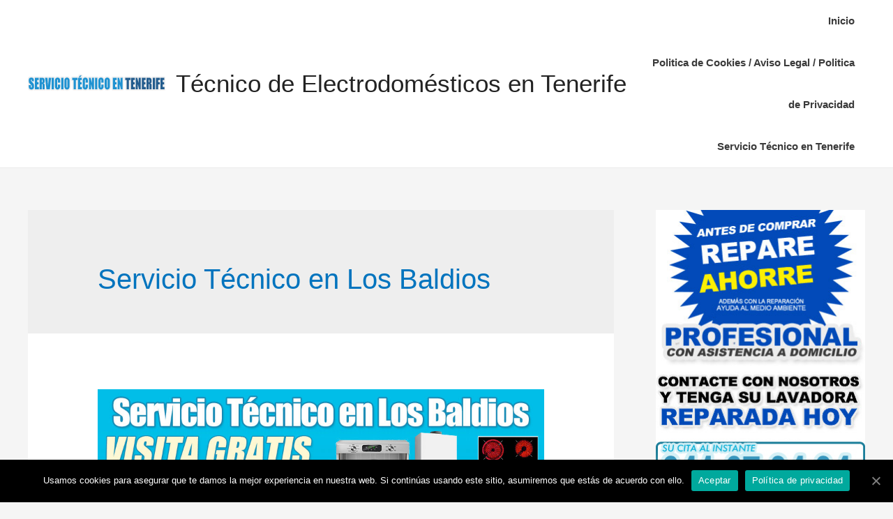

--- FILE ---
content_type: text/html; charset=UTF-8
request_url: https://serviciotecnicoentenerife.es/category/servicio-tecnico-en-los-baldios/
body_size: 12473
content:
<!DOCTYPE html>
<html lang="es">
<head>
	<!-- Global site tag (gtag.js) - Google Analytics -->
<script async src="https://www.googletagmanager.com/gtag/js?id=G-1DVR35L4VB"></script>
<script>
  window.dataLayer = window.dataLayer || [];
  function gtag(){dataLayer.push(arguments);}
  gtag('js', new Date());

  gtag('config', 'G-1DVR35L4VB');
</script>
<meta charset="UTF-8">
<meta name="viewport" content="width=device-width, initial-scale=1">
	<meta name="google-site-verification" content="gnf3WhAh1UL3a6mRMqpzP9kA2kwe8HLM1fqT4LF4ljo" />
<link rel="profile" href="https://gmpg.org/xfn/11">

<title>Servicio Técnico en Los Baldios &#8211; Técnico de Electrodomésticos en Tenerife</title>
<meta name='robots' content='max-image-preview:large' />
	<style>img:is([sizes="auto" i], [sizes^="auto," i]) { contain-intrinsic-size: 3000px 1500px }</style>
	<link rel="alternate" type="application/rss+xml" title="Técnico de Electrodomésticos en Tenerife &raquo; Feed" href="https://serviciotecnicoentenerife.es/feed/" />
<link rel="alternate" type="application/rss+xml" title="Técnico de Electrodomésticos en Tenerife &raquo; Feed de los comentarios" href="https://serviciotecnicoentenerife.es/comments/feed/" />
<link rel="alternate" type="application/rss+xml" title="Técnico de Electrodomésticos en Tenerife &raquo; Categoría Servicio Técnico en Los Baldios del feed" href="https://serviciotecnicoentenerife.es/category/servicio-tecnico-en-los-baldios/feed/" />
<script type="text/javascript">
/* <![CDATA[ */
window._wpemojiSettings = {"baseUrl":"https:\/\/s.w.org\/images\/core\/emoji\/16.0.1\/72x72\/","ext":".png","svgUrl":"https:\/\/s.w.org\/images\/core\/emoji\/16.0.1\/svg\/","svgExt":".svg","source":{"concatemoji":"https:\/\/serviciotecnicoentenerife.es\/wp-includes\/js\/wp-emoji-release.min.js?ver=6.8.3"}};
/*! This file is auto-generated */
!function(s,n){var o,i,e;function c(e){try{var t={supportTests:e,timestamp:(new Date).valueOf()};sessionStorage.setItem(o,JSON.stringify(t))}catch(e){}}function p(e,t,n){e.clearRect(0,0,e.canvas.width,e.canvas.height),e.fillText(t,0,0);var t=new Uint32Array(e.getImageData(0,0,e.canvas.width,e.canvas.height).data),a=(e.clearRect(0,0,e.canvas.width,e.canvas.height),e.fillText(n,0,0),new Uint32Array(e.getImageData(0,0,e.canvas.width,e.canvas.height).data));return t.every(function(e,t){return e===a[t]})}function u(e,t){e.clearRect(0,0,e.canvas.width,e.canvas.height),e.fillText(t,0,0);for(var n=e.getImageData(16,16,1,1),a=0;a<n.data.length;a++)if(0!==n.data[a])return!1;return!0}function f(e,t,n,a){switch(t){case"flag":return n(e,"\ud83c\udff3\ufe0f\u200d\u26a7\ufe0f","\ud83c\udff3\ufe0f\u200b\u26a7\ufe0f")?!1:!n(e,"\ud83c\udde8\ud83c\uddf6","\ud83c\udde8\u200b\ud83c\uddf6")&&!n(e,"\ud83c\udff4\udb40\udc67\udb40\udc62\udb40\udc65\udb40\udc6e\udb40\udc67\udb40\udc7f","\ud83c\udff4\u200b\udb40\udc67\u200b\udb40\udc62\u200b\udb40\udc65\u200b\udb40\udc6e\u200b\udb40\udc67\u200b\udb40\udc7f");case"emoji":return!a(e,"\ud83e\udedf")}return!1}function g(e,t,n,a){var r="undefined"!=typeof WorkerGlobalScope&&self instanceof WorkerGlobalScope?new OffscreenCanvas(300,150):s.createElement("canvas"),o=r.getContext("2d",{willReadFrequently:!0}),i=(o.textBaseline="top",o.font="600 32px Arial",{});return e.forEach(function(e){i[e]=t(o,e,n,a)}),i}function t(e){var t=s.createElement("script");t.src=e,t.defer=!0,s.head.appendChild(t)}"undefined"!=typeof Promise&&(o="wpEmojiSettingsSupports",i=["flag","emoji"],n.supports={everything:!0,everythingExceptFlag:!0},e=new Promise(function(e){s.addEventListener("DOMContentLoaded",e,{once:!0})}),new Promise(function(t){var n=function(){try{var e=JSON.parse(sessionStorage.getItem(o));if("object"==typeof e&&"number"==typeof e.timestamp&&(new Date).valueOf()<e.timestamp+604800&&"object"==typeof e.supportTests)return e.supportTests}catch(e){}return null}();if(!n){if("undefined"!=typeof Worker&&"undefined"!=typeof OffscreenCanvas&&"undefined"!=typeof URL&&URL.createObjectURL&&"undefined"!=typeof Blob)try{var e="postMessage("+g.toString()+"("+[JSON.stringify(i),f.toString(),p.toString(),u.toString()].join(",")+"));",a=new Blob([e],{type:"text/javascript"}),r=new Worker(URL.createObjectURL(a),{name:"wpTestEmojiSupports"});return void(r.onmessage=function(e){c(n=e.data),r.terminate(),t(n)})}catch(e){}c(n=g(i,f,p,u))}t(n)}).then(function(e){for(var t in e)n.supports[t]=e[t],n.supports.everything=n.supports.everything&&n.supports[t],"flag"!==t&&(n.supports.everythingExceptFlag=n.supports.everythingExceptFlag&&n.supports[t]);n.supports.everythingExceptFlag=n.supports.everythingExceptFlag&&!n.supports.flag,n.DOMReady=!1,n.readyCallback=function(){n.DOMReady=!0}}).then(function(){return e}).then(function(){var e;n.supports.everything||(n.readyCallback(),(e=n.source||{}).concatemoji?t(e.concatemoji):e.wpemoji&&e.twemoji&&(t(e.twemoji),t(e.wpemoji)))}))}((window,document),window._wpemojiSettings);
/* ]]> */
</script>
<link rel='stylesheet' id='astra-theme-css-css' href='https://serviciotecnicoentenerife.es/wp-content/themes/astra/assets/css/minified/style.min.css?ver=1.6.2' type='text/css' media='all' />
<style id='astra-theme-css-inline-css' type='text/css'>
html{font-size:93.75%;}a,.page-title{color:#0274be;}a:hover,a:focus{color:#3a3a3a;}body,button,input,select,textarea{font-family:-apple-system,BlinkMacSystemFont,Segoe UI,Roboto,Oxygen-Sans,Ubuntu,Cantarell,Helvetica Neue,sans-serif;font-weight:inherit;font-size:15px;font-size:1rem;}blockquote{border-color:rgba(2,116,190,0.05);}.site-title{font-size:35px;font-size:2.3333333333333rem;}.ast-archive-description .ast-archive-title{font-size:40px;font-size:2.6666666666667rem;}.site-header .site-description{font-size:15px;font-size:1rem;}.entry-title{font-size:40px;font-size:2.6666666666667rem;}.comment-reply-title{font-size:24px;font-size:1.6rem;}.ast-comment-list #cancel-comment-reply-link{font-size:15px;font-size:1rem;}h1,.entry-content h1{font-size:40px;font-size:2.6666666666667rem;}h2,.entry-content h2{font-size:30px;font-size:2rem;}h3,.entry-content h3{font-size:25px;font-size:1.6666666666667rem;}h4,.entry-content h4{font-size:20px;font-size:1.3333333333333rem;}h5,.entry-content h5{font-size:18px;font-size:1.2rem;}h6,.entry-content h6{font-size:15px;font-size:1rem;}.ast-single-post .entry-title,.page-title{font-size:30px;font-size:2rem;}#secondary,#secondary button,#secondary input,#secondary select,#secondary textarea{font-size:15px;font-size:1rem;}::selection{background-color:#0274be;color:#ffffff;}body,h1,.entry-title a,.entry-content h1,h2,.entry-content h2,h3,.entry-content h3,h4,.entry-content h4,h5,.entry-content h5,h6,.entry-content h6{color:#3a3a3a;}.tagcloud a:hover,.tagcloud a:focus,.tagcloud a.current-item{color:#ffffff;border-color:#0274be;background-color:#0274be;}.main-header-menu a,.ast-header-custom-item a{color:#3a3a3a;}.main-header-menu li:hover > a,.main-header-menu li:hover > .ast-menu-toggle,.main-header-menu .ast-masthead-custom-menu-items a:hover,.main-header-menu li.focus > a,.main-header-menu li.focus > .ast-menu-toggle,.main-header-menu .current-menu-item > a,.main-header-menu .current-menu-ancestor > a,.main-header-menu .current_page_item > a,.main-header-menu .current-menu-item > .ast-menu-toggle,.main-header-menu .current-menu-ancestor > .ast-menu-toggle,.main-header-menu .current_page_item > .ast-menu-toggle{color:#0274be;}input:focus,input[type="text"]:focus,input[type="email"]:focus,input[type="url"]:focus,input[type="password"]:focus,input[type="reset"]:focus,input[type="search"]:focus,textarea:focus{border-color:#0274be;}input[type="radio"]:checked,input[type=reset],input[type="checkbox"]:checked,input[type="checkbox"]:hover:checked,input[type="checkbox"]:focus:checked,input[type=range]::-webkit-slider-thumb{border-color:#0274be;background-color:#0274be;box-shadow:none;}.site-footer a:hover + .post-count,.site-footer a:focus + .post-count{background:#0274be;border-color:#0274be;}.footer-adv .footer-adv-overlay{border-top-style:solid;border-top-color:#7a7a7a;}.ast-comment-meta{line-height:1.666666667;font-size:12px;font-size:0.8rem;}.single .nav-links .nav-previous,.single .nav-links .nav-next,.single .ast-author-details .author-title,.ast-comment-meta{color:#0274be;}.menu-toggle,button,.ast-button,.button,input#submit,input[type="button"],input[type="submit"],input[type="reset"]{border-radius:2px;padding:10px 40px;color:#ffffff;border-color:#0274be;background-color:#0274be;}button:focus,.menu-toggle:hover,button:hover,.ast-button:hover,.button:hover,input[type=reset]:hover,input[type=reset]:focus,input#submit:hover,input#submit:focus,input[type="button"]:hover,input[type="button"]:focus,input[type="submit"]:hover,input[type="submit"]:focus{color:#ffffff;border-color:#3a3a3a;background-color:#3a3a3a;}.entry-meta,.entry-meta *{line-height:1.45;color:#0274be;}.entry-meta a:hover,.entry-meta a:hover *,.entry-meta a:focus,.entry-meta a:focus *{color:#3a3a3a;}blockquote,blockquote a{color:#000000;}.ast-404-layout-1 .ast-404-text{font-size:200px;font-size:13.333333333333rem;}.widget-title{font-size:21px;font-size:1.4rem;color:#3a3a3a;}#cat option,.secondary .calendar_wrap thead a,.secondary .calendar_wrap thead a:visited{color:#0274be;}.secondary .calendar_wrap #today,.ast-progress-val span{background:#0274be;}.secondary a:hover + .post-count,.secondary a:focus + .post-count{background:#0274be;border-color:#0274be;}.calendar_wrap #today > a{color:#ffffff;}.ast-pagination a,.page-links .page-link,.single .post-navigation a{color:#0274be;}.ast-pagination a:hover,.ast-pagination a:focus,.ast-pagination > span:hover:not(.dots),.ast-pagination > span.current,.page-links > .page-link,.page-links .page-link:hover,.post-navigation a:hover{color:#3a3a3a;}.ast-header-break-point .ast-mobile-menu-buttons-minimal.menu-toggle{background:transparent;color:#0274be;}.ast-header-break-point .ast-mobile-menu-buttons-outline.menu-toggle{background:transparent;border:1px solid #0274be;color:#0274be;}.ast-header-break-point .ast-mobile-menu-buttons-fill.menu-toggle{background:#0274be;}@media (min-width:545px){.ast-page-builder-template .comments-area,.single.ast-page-builder-template .entry-header,.single.ast-page-builder-template .post-navigation{max-width:1240px;margin-left:auto;margin-right:auto;}}@media (max-width:768px){.ast-archive-description .ast-archive-title{font-size:40px;}.entry-title{font-size:30px;}h1,.entry-content h1{font-size:30px;}h2,.entry-content h2{font-size:25px;}h3,.entry-content h3{font-size:20px;}.ast-single-post .entry-title,.page-title{font-size:30px;}}@media (max-width:544px){.ast-archive-description .ast-archive-title{font-size:40px;}.entry-title{font-size:30px;}h1,.entry-content h1{font-size:30px;}h2,.entry-content h2{font-size:25px;}h3,.entry-content h3{font-size:20px;}.ast-single-post .entry-title,.page-title{font-size:30px;}}@media (max-width:768px){html{font-size:85.5%;}}@media (max-width:544px){html{font-size:85.5%;}}@media (min-width:769px){.ast-container{max-width:1240px;}}@font-face {font-family: "Astra";src: url( https://serviciotecnicoentenerife.es/wp-content/themes/astra/assets/fonts/astra.woff) format("woff"),url( https://serviciotecnicoentenerife.es/wp-content/themes/astra/assets/fonts/astra.ttf) format("truetype"),url( https://serviciotecnicoentenerife.es/wp-content/themes/astra/assets/fonts/astra.svg#astra) format("svg");font-weight: normal;font-style: normal;}@media (max-width:921px) {.main-header-bar .main-header-bar-navigation{display:none;}}.ast-desktop .main-header-menu.submenu-with-border .sub-menu,.ast-desktop .main-header-menu.submenu-with-border .children,.ast-desktop .main-header-menu.submenu-with-border .astra-full-megamenu-wrapper{border-color:#0274be;}.ast-desktop .main-header-menu.submenu-with-border .sub-menu,.ast-desktop .main-header-menu.submenu-with-border .children{border-top-width:2px;border-right-width:0px;border-left-width:0px;border-bottom-width:0px;border-style:solid;}.ast-desktop .main-header-menu.submenu-with-border .sub-menu .sub-menu,.ast-desktop .main-header-menu.submenu-with-border .children .children{top:-2px;}.ast-desktop .main-header-menu.submenu-with-border .sub-menu a,.ast-desktop .main-header-menu.submenu-with-border .children a{border-bottom-width:0px;border-style:solid;border-color:#eaeaea;}@media (min-width:769px){.main-header-menu .sub-menu li.ast-left-align-sub-menu:hover > ul,.main-header-menu .sub-menu li.ast-left-align-sub-menu.focus > ul{margin-left:-0px;}}.ast-small-footer{border-top-style:solid;border-top-width:1px;border-top-color:#7a7a7a;}.ast-small-footer-wrap{text-align:center;}@media (max-width:920px){.ast-404-layout-1 .ast-404-text{font-size:100px;font-size:6.6666666666667rem;}}
.ast-header-break-point .site-header{border-bottom-width:1px;}@media (min-width:769px){.main-header-bar{border-bottom-width:1px;}}@media (min-width:769px){#primary{width:70%;}#secondary{width:30%;}}.main-header-menu .menu-item, .main-header-bar .ast-masthead-custom-menu-items{-js-display:flex;display:flex;-webkit-box-pack:center;-webkit-justify-content:center;-moz-box-pack:center;-ms-flex-pack:center;justify-content:center;-webkit-box-orient:vertical;-webkit-box-direction:normal;-webkit-flex-direction:column;-moz-box-orient:vertical;-moz-box-direction:normal;-ms-flex-direction:column;flex-direction:column;}.main-header-menu > .menu-item > a{height:100%;-webkit-box-align:center;-webkit-align-items:center;-moz-box-align:center;-ms-flex-align:center;align-items:center;-js-display:flex;display:flex;}
@media (min-width:769px){.ast-theme-transparent-header #masthead{position:absolute;left:0;right:0;}.ast-theme-transparent-header .main-header-bar, .ast-theme-transparent-header.ast-header-break-point .main-header-bar{background:none;}body.elementor-editor-active.ast-theme-transparent-header #masthead, .fl-builder-edit .ast-theme-transparent-header #masthead, body.vc_editor.ast-theme-transparent-header #masthead{z-index:0;}.ast-header-break-point.ast-replace-site-logo-transparent.ast-theme-transparent-header .ast-mobile-header-logo{display:none;}.ast-header-break-point.ast-replace-site-logo-transparent.ast-theme-transparent-header .transparent-custom-logo .custom-logo{display:inline-block;}.ast-theme-transparent-header .ast-above-header{background-image:none;background-color:transparent;}.ast-theme-transparent-header .ast-below-header{background-image:none;background-color:transparent;}}@media (max-width:768px){.ast-theme-transparent-header #masthead{position:absolute;left:0;right:0;}.ast-theme-transparent-header .main-header-bar, .ast-theme-transparent-header.ast-header-break-point .main-header-bar{background:none;}body.elementor-editor-active.ast-theme-transparent-header #masthead, .fl-builder-edit .ast-theme-transparent-header #masthead, body.vc_editor.ast-theme-transparent-header #masthead{z-index:0;}.ast-header-break-point.ast-replace-site-logo-transparent.ast-theme-transparent-header .ast-mobile-header-logo{display:none;}.ast-header-break-point.ast-replace-site-logo-transparent.ast-theme-transparent-header .transparent-custom-logo .custom-logo{display:inline-block;}.ast-theme-transparent-header .ast-above-header{background-image:none;background-color:transparent;}.ast-theme-transparent-header .ast-below-header{background-image:none;background-color:transparent;}}.ast-theme-transparent-header .main-header-bar, .ast-theme-transparent-header .site-header{border-bottom-width:0px;}
</style>
<link rel='stylesheet' id='astra-menu-animation-css' href='https://serviciotecnicoentenerife.es/wp-content/themes/astra/assets/css/minified/menu-animation.min.css?ver=1.6.2' type='text/css' media='all' />
<style id='wp-emoji-styles-inline-css' type='text/css'>

	img.wp-smiley, img.emoji {
		display: inline !important;
		border: none !important;
		box-shadow: none !important;
		height: 1em !important;
		width: 1em !important;
		margin: 0 0.07em !important;
		vertical-align: -0.1em !important;
		background: none !important;
		padding: 0 !important;
	}
</style>
<link rel='stylesheet' id='wp-block-library-css' href='https://serviciotecnicoentenerife.es/wp-includes/css/dist/block-library/style.min.css?ver=6.8.3' type='text/css' media='all' />
<style id='classic-theme-styles-inline-css' type='text/css'>
/*! This file is auto-generated */
.wp-block-button__link{color:#fff;background-color:#32373c;border-radius:9999px;box-shadow:none;text-decoration:none;padding:calc(.667em + 2px) calc(1.333em + 2px);font-size:1.125em}.wp-block-file__button{background:#32373c;color:#fff;text-decoration:none}
</style>
<style id='global-styles-inline-css' type='text/css'>
:root{--wp--preset--aspect-ratio--square: 1;--wp--preset--aspect-ratio--4-3: 4/3;--wp--preset--aspect-ratio--3-4: 3/4;--wp--preset--aspect-ratio--3-2: 3/2;--wp--preset--aspect-ratio--2-3: 2/3;--wp--preset--aspect-ratio--16-9: 16/9;--wp--preset--aspect-ratio--9-16: 9/16;--wp--preset--color--black: #000000;--wp--preset--color--cyan-bluish-gray: #abb8c3;--wp--preset--color--white: #ffffff;--wp--preset--color--pale-pink: #f78da7;--wp--preset--color--vivid-red: #cf2e2e;--wp--preset--color--luminous-vivid-orange: #ff6900;--wp--preset--color--luminous-vivid-amber: #fcb900;--wp--preset--color--light-green-cyan: #7bdcb5;--wp--preset--color--vivid-green-cyan: #00d084;--wp--preset--color--pale-cyan-blue: #8ed1fc;--wp--preset--color--vivid-cyan-blue: #0693e3;--wp--preset--color--vivid-purple: #9b51e0;--wp--preset--gradient--vivid-cyan-blue-to-vivid-purple: linear-gradient(135deg,rgba(6,147,227,1) 0%,rgb(155,81,224) 100%);--wp--preset--gradient--light-green-cyan-to-vivid-green-cyan: linear-gradient(135deg,rgb(122,220,180) 0%,rgb(0,208,130) 100%);--wp--preset--gradient--luminous-vivid-amber-to-luminous-vivid-orange: linear-gradient(135deg,rgba(252,185,0,1) 0%,rgba(255,105,0,1) 100%);--wp--preset--gradient--luminous-vivid-orange-to-vivid-red: linear-gradient(135deg,rgba(255,105,0,1) 0%,rgb(207,46,46) 100%);--wp--preset--gradient--very-light-gray-to-cyan-bluish-gray: linear-gradient(135deg,rgb(238,238,238) 0%,rgb(169,184,195) 100%);--wp--preset--gradient--cool-to-warm-spectrum: linear-gradient(135deg,rgb(74,234,220) 0%,rgb(151,120,209) 20%,rgb(207,42,186) 40%,rgb(238,44,130) 60%,rgb(251,105,98) 80%,rgb(254,248,76) 100%);--wp--preset--gradient--blush-light-purple: linear-gradient(135deg,rgb(255,206,236) 0%,rgb(152,150,240) 100%);--wp--preset--gradient--blush-bordeaux: linear-gradient(135deg,rgb(254,205,165) 0%,rgb(254,45,45) 50%,rgb(107,0,62) 100%);--wp--preset--gradient--luminous-dusk: linear-gradient(135deg,rgb(255,203,112) 0%,rgb(199,81,192) 50%,rgb(65,88,208) 100%);--wp--preset--gradient--pale-ocean: linear-gradient(135deg,rgb(255,245,203) 0%,rgb(182,227,212) 50%,rgb(51,167,181) 100%);--wp--preset--gradient--electric-grass: linear-gradient(135deg,rgb(202,248,128) 0%,rgb(113,206,126) 100%);--wp--preset--gradient--midnight: linear-gradient(135deg,rgb(2,3,129) 0%,rgb(40,116,252) 100%);--wp--preset--font-size--small: 13px;--wp--preset--font-size--medium: 20px;--wp--preset--font-size--large: 36px;--wp--preset--font-size--x-large: 42px;--wp--preset--spacing--20: 0.44rem;--wp--preset--spacing--30: 0.67rem;--wp--preset--spacing--40: 1rem;--wp--preset--spacing--50: 1.5rem;--wp--preset--spacing--60: 2.25rem;--wp--preset--spacing--70: 3.38rem;--wp--preset--spacing--80: 5.06rem;--wp--preset--shadow--natural: 6px 6px 9px rgba(0, 0, 0, 0.2);--wp--preset--shadow--deep: 12px 12px 50px rgba(0, 0, 0, 0.4);--wp--preset--shadow--sharp: 6px 6px 0px rgba(0, 0, 0, 0.2);--wp--preset--shadow--outlined: 6px 6px 0px -3px rgba(255, 255, 255, 1), 6px 6px rgba(0, 0, 0, 1);--wp--preset--shadow--crisp: 6px 6px 0px rgba(0, 0, 0, 1);}:where(.is-layout-flex){gap: 0.5em;}:where(.is-layout-grid){gap: 0.5em;}body .is-layout-flex{display: flex;}.is-layout-flex{flex-wrap: wrap;align-items: center;}.is-layout-flex > :is(*, div){margin: 0;}body .is-layout-grid{display: grid;}.is-layout-grid > :is(*, div){margin: 0;}:where(.wp-block-columns.is-layout-flex){gap: 2em;}:where(.wp-block-columns.is-layout-grid){gap: 2em;}:where(.wp-block-post-template.is-layout-flex){gap: 1.25em;}:where(.wp-block-post-template.is-layout-grid){gap: 1.25em;}.has-black-color{color: var(--wp--preset--color--black) !important;}.has-cyan-bluish-gray-color{color: var(--wp--preset--color--cyan-bluish-gray) !important;}.has-white-color{color: var(--wp--preset--color--white) !important;}.has-pale-pink-color{color: var(--wp--preset--color--pale-pink) !important;}.has-vivid-red-color{color: var(--wp--preset--color--vivid-red) !important;}.has-luminous-vivid-orange-color{color: var(--wp--preset--color--luminous-vivid-orange) !important;}.has-luminous-vivid-amber-color{color: var(--wp--preset--color--luminous-vivid-amber) !important;}.has-light-green-cyan-color{color: var(--wp--preset--color--light-green-cyan) !important;}.has-vivid-green-cyan-color{color: var(--wp--preset--color--vivid-green-cyan) !important;}.has-pale-cyan-blue-color{color: var(--wp--preset--color--pale-cyan-blue) !important;}.has-vivid-cyan-blue-color{color: var(--wp--preset--color--vivid-cyan-blue) !important;}.has-vivid-purple-color{color: var(--wp--preset--color--vivid-purple) !important;}.has-black-background-color{background-color: var(--wp--preset--color--black) !important;}.has-cyan-bluish-gray-background-color{background-color: var(--wp--preset--color--cyan-bluish-gray) !important;}.has-white-background-color{background-color: var(--wp--preset--color--white) !important;}.has-pale-pink-background-color{background-color: var(--wp--preset--color--pale-pink) !important;}.has-vivid-red-background-color{background-color: var(--wp--preset--color--vivid-red) !important;}.has-luminous-vivid-orange-background-color{background-color: var(--wp--preset--color--luminous-vivid-orange) !important;}.has-luminous-vivid-amber-background-color{background-color: var(--wp--preset--color--luminous-vivid-amber) !important;}.has-light-green-cyan-background-color{background-color: var(--wp--preset--color--light-green-cyan) !important;}.has-vivid-green-cyan-background-color{background-color: var(--wp--preset--color--vivid-green-cyan) !important;}.has-pale-cyan-blue-background-color{background-color: var(--wp--preset--color--pale-cyan-blue) !important;}.has-vivid-cyan-blue-background-color{background-color: var(--wp--preset--color--vivid-cyan-blue) !important;}.has-vivid-purple-background-color{background-color: var(--wp--preset--color--vivid-purple) !important;}.has-black-border-color{border-color: var(--wp--preset--color--black) !important;}.has-cyan-bluish-gray-border-color{border-color: var(--wp--preset--color--cyan-bluish-gray) !important;}.has-white-border-color{border-color: var(--wp--preset--color--white) !important;}.has-pale-pink-border-color{border-color: var(--wp--preset--color--pale-pink) !important;}.has-vivid-red-border-color{border-color: var(--wp--preset--color--vivid-red) !important;}.has-luminous-vivid-orange-border-color{border-color: var(--wp--preset--color--luminous-vivid-orange) !important;}.has-luminous-vivid-amber-border-color{border-color: var(--wp--preset--color--luminous-vivid-amber) !important;}.has-light-green-cyan-border-color{border-color: var(--wp--preset--color--light-green-cyan) !important;}.has-vivid-green-cyan-border-color{border-color: var(--wp--preset--color--vivid-green-cyan) !important;}.has-pale-cyan-blue-border-color{border-color: var(--wp--preset--color--pale-cyan-blue) !important;}.has-vivid-cyan-blue-border-color{border-color: var(--wp--preset--color--vivid-cyan-blue) !important;}.has-vivid-purple-border-color{border-color: var(--wp--preset--color--vivid-purple) !important;}.has-vivid-cyan-blue-to-vivid-purple-gradient-background{background: var(--wp--preset--gradient--vivid-cyan-blue-to-vivid-purple) !important;}.has-light-green-cyan-to-vivid-green-cyan-gradient-background{background: var(--wp--preset--gradient--light-green-cyan-to-vivid-green-cyan) !important;}.has-luminous-vivid-amber-to-luminous-vivid-orange-gradient-background{background: var(--wp--preset--gradient--luminous-vivid-amber-to-luminous-vivid-orange) !important;}.has-luminous-vivid-orange-to-vivid-red-gradient-background{background: var(--wp--preset--gradient--luminous-vivid-orange-to-vivid-red) !important;}.has-very-light-gray-to-cyan-bluish-gray-gradient-background{background: var(--wp--preset--gradient--very-light-gray-to-cyan-bluish-gray) !important;}.has-cool-to-warm-spectrum-gradient-background{background: var(--wp--preset--gradient--cool-to-warm-spectrum) !important;}.has-blush-light-purple-gradient-background{background: var(--wp--preset--gradient--blush-light-purple) !important;}.has-blush-bordeaux-gradient-background{background: var(--wp--preset--gradient--blush-bordeaux) !important;}.has-luminous-dusk-gradient-background{background: var(--wp--preset--gradient--luminous-dusk) !important;}.has-pale-ocean-gradient-background{background: var(--wp--preset--gradient--pale-ocean) !important;}.has-electric-grass-gradient-background{background: var(--wp--preset--gradient--electric-grass) !important;}.has-midnight-gradient-background{background: var(--wp--preset--gradient--midnight) !important;}.has-small-font-size{font-size: var(--wp--preset--font-size--small) !important;}.has-medium-font-size{font-size: var(--wp--preset--font-size--medium) !important;}.has-large-font-size{font-size: var(--wp--preset--font-size--large) !important;}.has-x-large-font-size{font-size: var(--wp--preset--font-size--x-large) !important;}
:where(.wp-block-post-template.is-layout-flex){gap: 1.25em;}:where(.wp-block-post-template.is-layout-grid){gap: 1.25em;}
:where(.wp-block-columns.is-layout-flex){gap: 2em;}:where(.wp-block-columns.is-layout-grid){gap: 2em;}
:root :where(.wp-block-pullquote){font-size: 1.5em;line-height: 1.6;}
</style>
<link rel='stylesheet' id='cookie-notice-front-css' href='https://serviciotecnicoentenerife.es/wp-content/plugins/cookie-notice/css/front.min.css?ver=6.8.3' type='text/css' media='all' />
<!--[if IE]>
<script type="text/javascript" src="https://serviciotecnicoentenerife.es/wp-content/themes/astra/assets/js/minified/flexibility.min.js?ver=1.6.2" id="astra-flexibility-js"></script>
<script type="text/javascript" id="astra-flexibility-js-after">
/* <![CDATA[ */
flexibility(document.documentElement);
/* ]]> */
</script>
<![endif]-->
<script type="text/javascript" id="cookie-notice-front-js-extra">
/* <![CDATA[ */
var cnArgs = {"ajaxUrl":"https:\/\/serviciotecnicoentenerife.es\/wp-admin\/admin-ajax.php","nonce":"31dfc93a14","hideEffect":"fade","position":"bottom","onScroll":"0","onScrollOffset":"100","onClick":"0","cookieName":"cookie_notice_accepted","cookieTime":"2592000","cookieTimeRejected":"86400","cookiePath":"\/","cookieDomain":"","redirection":"0","cache":"0","refuse":"0","revokeCookies":"0","revokeCookiesOpt":"automatic","secure":"1","coronabarActive":"0"};
/* ]]> */
</script>
<script type="text/javascript" src="https://serviciotecnicoentenerife.es/wp-content/plugins/cookie-notice/js/front.min.js?ver=1.3.2" id="cookie-notice-front-js"></script>
<link rel="https://api.w.org/" href="https://serviciotecnicoentenerife.es/wp-json/" /><link rel="alternate" title="JSON" type="application/json" href="https://serviciotecnicoentenerife.es/wp-json/wp/v2/categories/953" /><link rel="EditURI" type="application/rsd+xml" title="RSD" href="https://serviciotecnicoentenerife.es/xmlrpc.php?rsd" />
<meta name="generator" content="WordPress 6.8.3" />
</head>

<body itemtype='https://schema.org/Blog' itemscope='itemscope' class="archive category category-servicio-tecnico-en-los-baldios category-953 wp-custom-logo wp-theme-astra cookies-not-set ast-desktop ast-separate-container ast-right-sidebar astra-1.6.2 ast-header-custom-item-inside ast-inherit-site-logo-transparent">

<div id="page" class="hfeed site">
	<a class="skip-link screen-reader-text" href="#content">Ir al contenido</a>

	
	
		<header itemtype="https://schema.org/WPHeader" itemscope="itemscope" id="masthead" class="site-header ast-primary-submenu-animation-fade header-main-layout-1 ast-primary-menu-enabled ast-logo-title-inline ast-hide-custom-menu-mobile ast-menu-toggle-icon ast-mobile-header-inline" role="banner">

			
			
<div class="main-header-bar-wrap">
	<div class="main-header-bar">
				<div class="ast-container">

			<div class="ast-flex main-header-container">
				
		<div class="site-branding">
			<div class="ast-site-identity" itemscope="itemscope" itemtype="https://schema.org/Organization">
				<span class="site-logo-img"><a href="https://serviciotecnicoentenerife.es/" class="custom-logo-link" rel="home"><img width="197" height="40" src="https://serviciotecnicoentenerife.es/wp-content/uploads/2019/01/serviciotecnicoentenerife.png" class="custom-logo" alt="Técnico de Electrodomésticos en Tenerife" decoding="async" /></a></span><div class="ast-site-title-wrap">
							<span class="site-title" itemprop="name">
					<a href="https://serviciotecnicoentenerife.es/" rel="home" itemprop="url" >
						Técnico de Electrodomésticos en Tenerife
					</a>
				</span>
							
						</div>			</div>
		</div>

		<!-- .site-branding -->
				<div class="ast-mobile-menu-buttons">

			
					<div class="ast-button-wrap">
			<button type="button" class="menu-toggle main-header-menu-toggle  ast-mobile-menu-buttons-minimal " rel="main-menu" aria-controls='primary-menu' aria-expanded='false'>
				<span class="screen-reader-text">Menú principal</span>
				<span class="menu-toggle-icon"></span>
							</button>
		</div>
			
			
		</div>
			<div class="main-header-bar-navigation"><nav itemtype="https://schema.org/SiteNavigationElement" itemscope="itemscope" id="site-navigation" class="ast-flex-grow-1" role="navigation" aria-label="Site Navigation"><div id="primary-menu" class="main-navigation"><ul class="main-header-menu ast-nav-menu ast-flex ast-justify-content-flex-end  submenu-with-border astra-menu-animation-fade "><li class="page_item page-item-1712"><a href="https://serviciotecnicoentenerife.es/inicio/">Inicio</a></li><li class="page_item page-item-1561"><a href="https://serviciotecnicoentenerife.es/politica-de-cookies-aviso-legal-politica-de-privacidad/">Politica de Cookies / Aviso Legal / Politica de Privacidad</a></li><li class="page_item page-item-1717"><a href="https://serviciotecnicoentenerife.es/">Servicio Técnico en Tenerife</a></li></ul></div></nav></div>			</div><!-- Main Header Container -->
		</div><!-- ast-row -->
			</div> <!-- Main Header Bar -->
</div> <!-- Main Header Bar Wrap -->

			
		</header><!-- #masthead -->
		
	
	
	<div id="content" class="site-content">

		<div class="ast-container">

		

	<div id="primary" class="content-area primary">

		
		
				<section class="ast-archive-description">
					<h1 class="page-title ast-archive-title">Servicio Técnico en Los Baldios</h1>
									</section>

				
					<main id="main" class="site-main" role="main">

				
					<div class="ast-row">
					

<article itemtype="https://schema.org/CreativeWork" itemscope="itemscope" id="post-924" class="post-924 post type-post status-publish format-standard has-post-thumbnail hentry category-servicio-tecnico-en-los-baldios tag-reparacion-de-lavadoras-en-los-baldios tag-servicio-tecnico-de-lavadoras-en-los-baldios tag-tecnico-de-lavadoras-en-los-baldios tag-tecnico-de-lavadoras-los-baldios tag-tecnico-lavadoras-en-los-baldios tag-tecnico-lavadoras-los-baldios ast-col-sm-12 ast-article-post">

	
	<div class="ast-post-format- blog-layout-1">

	<div class="post-content ast-col-md-12">

		<div class="ast-blog-featured-section post-thumb ast-col-md-12"><div class="post-thumb-img-content post-thumb"><a href="https://serviciotecnicoentenerife.es/tecnico-de-lavadoras-en-los-baldios/" ><img width="960" height="483" src="https://serviciotecnicoentenerife.es/wp-content/uploads/2020/04/servicio-tecnico-en-los-baldios.jpg" class="attachment-large size-large wp-post-image" alt="Servicio Técnico en Los Baldios" itemprop="image" decoding="async" fetchpriority="high" srcset="https://serviciotecnicoentenerife.es/wp-content/uploads/2020/04/servicio-tecnico-en-los-baldios.jpg 960w, https://serviciotecnicoentenerife.es/wp-content/uploads/2020/04/servicio-tecnico-en-los-baldios-300x151.jpg 300w, https://serviciotecnicoentenerife.es/wp-content/uploads/2020/04/servicio-tecnico-en-los-baldios-768x386.jpg 768w" sizes="(max-width: 960px) 100vw, 960px" /></a></div></div>		<header class="entry-header">
			<h2 class="entry-title" itemprop="headline"><a href="https://serviciotecnicoentenerife.es/tecnico-de-lavadoras-en-los-baldios/" rel="bookmark">Técnico de Lavadoras en Los Baldios</a></h2>			<div class="entry-meta"><span class="cat-links"><a href="https://serviciotecnicoentenerife.es/category/servicio-tecnico-en-los-baldios/" rel="category tag">Servicio Técnico en Los Baldios</a></span> / Por 
		<span class="posted-by vcard author" itemtype="https://schema.org/Person" itemscope="itemscope" itemprop="author">
						<a class="url fn n" title="Ver todas las entradas de Técnico Profesional" 
				href="https://serviciotecnicoentenerife.es/author/admin2548/" rel="author" itemprop="url">
				<span class="author-name" itemprop="name">Técnico Profesional</span>
			</a>
		</span>

		</div>		</header><!-- .entry-header -->
		
		<div class="entry-content clear" itemprop="text">

			
			<p>Técnico de Lavadoras en Los Baldios, Técnico profesional con asistencia hoy, repuestos originales, GARANTÍA y precios bajos. Llame 641679494</p>

			
					</div><!-- .entry-content .clear -->
	</div><!-- .post-content -->

</div> <!-- .blog-layout-1 -->

	
</article><!-- #post-## -->


					

<article itemtype="https://schema.org/CreativeWork" itemscope="itemscope" id="post-1383" class="post-1383 post type-post status-publish format-standard has-post-thumbnail hentry category-servicio-tecnico-en-el-socorro category-servicio-tecnico-en-los-baldios tag-reparacion-de-lavadoras-en-el-socorro tag-servicio-tecnico-de-lavadoras-en-el-socorro tag-servicio-tecnico-lavadoras-el-socorro tag-tecnico-de-lavadoras-el-socorro tag-tecnico-de-lavadoras-en-el-socorro tag-tecnico-lavadoras-el-socorro ast-col-sm-12 ast-article-post">

	
	<div class="ast-post-format- blog-layout-1">

	<div class="post-content ast-col-md-12">

		<div class="ast-blog-featured-section post-thumb ast-col-md-12"><div class="post-thumb-img-content post-thumb"><a href="https://serviciotecnicoentenerife.es/tecnico-de-lavadoras-en-el-socorro/" ><img width="960" height="483" src="https://serviciotecnicoentenerife.es/wp-content/uploads/2020/11/servicio-tecnico-en-el-socorro.jpg" class="attachment-large size-large wp-post-image" alt="Servicio Técnico en el Socorro" itemprop="image" decoding="async" srcset="https://serviciotecnicoentenerife.es/wp-content/uploads/2020/11/servicio-tecnico-en-el-socorro.jpg 960w, https://serviciotecnicoentenerife.es/wp-content/uploads/2020/11/servicio-tecnico-en-el-socorro-300x151.jpg 300w, https://serviciotecnicoentenerife.es/wp-content/uploads/2020/11/servicio-tecnico-en-el-socorro-768x386.jpg 768w" sizes="(max-width: 960px) 100vw, 960px" /></a></div></div>		<header class="entry-header">
			<h2 class="entry-title" itemprop="headline"><a href="https://serviciotecnicoentenerife.es/tecnico-de-lavadoras-en-el-socorro/" rel="bookmark">Técnico de Lavadoras en El Socorro</a></h2>			<div class="entry-meta"><span class="cat-links"><a href="https://serviciotecnicoentenerife.es/category/servicio-tecnico-en-el-socorro/" rel="category tag">Servicio Técnico en El Socorro</a>, <a href="https://serviciotecnicoentenerife.es/category/servicio-tecnico-en-los-baldios/" rel="category tag">Servicio Técnico en Los Baldios</a></span> / Por 
		<span class="posted-by vcard author" itemtype="https://schema.org/Person" itemscope="itemscope" itemprop="author">
						<a class="url fn n" title="Ver todas las entradas de Técnico Profesional" 
				href="https://serviciotecnicoentenerife.es/author/admin2548/" rel="author" itemprop="url">
				<span class="author-name" itemprop="name">Técnico Profesional</span>
			</a>
		</span>

		</div>		</header><!-- .entry-header -->
		
		<div class="entry-content clear" itemprop="text">

			
			<p>Técnico de Lavadoras en El Socorro, reparaciones Garantizadas, asistencia técnica HOY, PRecios BAJOS. Y siempre con repuestos originales. 641679494 LLAME!</p>

			
					</div><!-- .entry-content .clear -->
	</div><!-- .post-content -->

</div> <!-- .blog-layout-1 -->

	
</article><!-- #post-## -->


					

<article itemtype="https://schema.org/CreativeWork" itemscope="itemscope" id="post-915" class="post-915 post type-post status-publish format-standard has-post-thumbnail hentry category-servicio-tecnico-en-los-baldios tag-reparacion-neveras-en-los-baldios tag-servicio-tecnico-neveras-en-los-baldios tag-tecnico-neveras-en-los-baldios tag-tecnico-neveras-los-baldios ast-col-sm-12 ast-article-post">

	
	<div class="ast-post-format- blog-layout-1">

	<div class="post-content ast-col-md-12">

		<div class="ast-blog-featured-section post-thumb ast-col-md-12"><div class="post-thumb-img-content post-thumb"><a href="https://serviciotecnicoentenerife.es/tecnico-neveras-en-los-baldios/" ><img width="960" height="483" src="https://serviciotecnicoentenerife.es/wp-content/uploads/2020/04/servicio-tecnico-en-los-baldios.jpg" class="attachment-large size-large wp-post-image" alt="Servicio Técnico en Los Baldios" itemprop="image" decoding="async" srcset="https://serviciotecnicoentenerife.es/wp-content/uploads/2020/04/servicio-tecnico-en-los-baldios.jpg 960w, https://serviciotecnicoentenerife.es/wp-content/uploads/2020/04/servicio-tecnico-en-los-baldios-300x151.jpg 300w, https://serviciotecnicoentenerife.es/wp-content/uploads/2020/04/servicio-tecnico-en-los-baldios-768x386.jpg 768w" sizes="(max-width: 960px) 100vw, 960px" /></a></div></div>		<header class="entry-header">
			<h2 class="entry-title" itemprop="headline"><a href="https://serviciotecnicoentenerife.es/tecnico-neveras-en-los-baldios/" rel="bookmark">Técnico Neveras en Los Baldios</a></h2>			<div class="entry-meta"><span class="cat-links"><a href="https://serviciotecnicoentenerife.es/category/servicio-tecnico-en-los-baldios/" rel="category tag">Servicio Técnico en Los Baldios</a></span> / Por 
		<span class="posted-by vcard author" itemtype="https://schema.org/Person" itemscope="itemscope" itemprop="author">
						<a class="url fn n" title="Ver todas las entradas de Técnico Profesional" 
				href="https://serviciotecnicoentenerife.es/author/admin2548/" rel="author" itemprop="url">
				<span class="author-name" itemprop="name">Técnico Profesional</span>
			</a>
		</span>

		</div>		</header><!-- .entry-header -->
		
		<div class="entry-content clear" itemprop="text">

			
			<p>Técnico Neveras en Los Baldios, Frigorísta profesional con asistencia hoy, repuestos originales, precios bajos. Llame 641679494</p>

			
					</div><!-- .entry-content .clear -->
	</div><!-- .post-content -->

</div> <!-- .blog-layout-1 -->

	
</article><!-- #post-## -->


					

<article itemtype="https://schema.org/CreativeWork" itemscope="itemscope" id="post-896" class="post-896 post type-post status-publish format-standard has-post-thumbnail hentry category-antenistas-en-tenerife category-servicio-tecnico-en-los-baldios tag-antenista-en-los-baldios tag-tecnico-antena-en-los-baldios tag-tecnico-antena-los-baldios tag-tecnico-de-antena-en-los-baldios tag-tecnico-de-antena-los-baldios ast-col-sm-12 ast-article-post">

	
	<div class="ast-post-format- blog-layout-1">

	<div class="post-content ast-col-md-12">

		<div class="ast-blog-featured-section post-thumb ast-col-md-12"><div class="post-thumb-img-content post-thumb"><a href="https://serviciotecnicoentenerife.es/tecnico-de-antena-en-los-baldios/" ><img width="960" height="483" src="https://serviciotecnicoentenerife.es/wp-content/uploads/2020/03/tecnico-de-antenas-en-tenerife.png" class="attachment-large size-large wp-post-image" alt="Antenistas en Tenerife" itemprop="image" decoding="async" loading="lazy" srcset="https://serviciotecnicoentenerife.es/wp-content/uploads/2020/03/tecnico-de-antenas-en-tenerife.png 960w, https://serviciotecnicoentenerife.es/wp-content/uploads/2020/03/tecnico-de-antenas-en-tenerife-300x151.png 300w, https://serviciotecnicoentenerife.es/wp-content/uploads/2020/03/tecnico-de-antenas-en-tenerife-768x386.png 768w" sizes="auto, (max-width: 960px) 100vw, 960px" /></a></div></div>		<header class="entry-header">
			<h2 class="entry-title" itemprop="headline"><a href="https://serviciotecnicoentenerife.es/tecnico-de-antena-en-los-baldios/" rel="bookmark">Técnico de Antena en Los Baldios</a></h2>			<div class="entry-meta"><span class="cat-links"><a href="https://serviciotecnicoentenerife.es/category/antenistas-en-tenerife/" rel="category tag">Antenistas en Tenerife</a>, <a href="https://serviciotecnicoentenerife.es/category/servicio-tecnico-en-los-baldios/" rel="category tag">Servicio Técnico en Los Baldios</a></span> / Por 
		<span class="posted-by vcard author" itemtype="https://schema.org/Person" itemscope="itemscope" itemprop="author">
						<a class="url fn n" title="Ver todas las entradas de Técnico Profesional" 
				href="https://serviciotecnicoentenerife.es/author/admin2548/" rel="author" itemprop="url">
				<span class="author-name" itemprop="name">Técnico Profesional</span>
			</a>
		</span>

		</div>		</header><!-- .entry-header -->
		
		<div class="entry-content clear" itemprop="text">

			
			<p>Técnico de Antena en Los Baldios, antenista profesional con asistencia hoy, repuestos originales, precios bajos. Llame 641679494</p>

			
					</div><!-- .entry-content .clear -->
	</div><!-- .post-content -->

</div> <!-- .blog-layout-1 -->

	
</article><!-- #post-## -->


					
					</div>
				
			</main><!-- #main -->
			
		<div class='ast-pagination'></div>
		
	</div><!-- #primary -->


	
<div itemtype="https://schema.org/WPSideBar" itemscope="itemscope" id="secondary" class="widget-area secondary" role="complementary">

	<div class="sidebar-main">

		
		
			<aside id="media_image-8" class="widget widget_media_image"><figure style="width: 301px" class="wp-caption alignnone"><a href="tel:641679494"><img width="301" height="752" src="https://serviciotecnicoentenerife.es/wp-content/uploads/2019/02/tecnico-en-tenerife.jpg" class="image wp-image-389  attachment-full size-full" alt="" style="max-width: 100%; height: auto;" decoding="async" loading="lazy" srcset="https://serviciotecnicoentenerife.es/wp-content/uploads/2019/02/tecnico-en-tenerife.jpg 301w, https://serviciotecnicoentenerife.es/wp-content/uploads/2019/02/tecnico-en-tenerife-120x300.jpg 120w" sizes="auto, (max-width: 301px) 100vw, 301px" /></a><figcaption class="wp-caption-text">Servicio Técnico en Tenerife</figcaption></figure></aside><aside id="custom_html-4" class="widget_text widget widget_custom_html"><div class="textwidget custom-html-widget"><script async src="https://pagead2.googlesyndication.com/pagead/js/adsbygoogle.js"></script>
<!-- https://serviciotecnicoentenerife.es -->
<ins class="adsbygoogle"
     style="display:block"
     data-ad-client="ca-pub-7201614199181522"
     data-ad-slot="6946409812"
     data-ad-format="auto"
     data-full-width-responsive="true"></ins>
<script>
     (adsbygoogle = window.adsbygoogle || []).push({});
</script></div></aside><aside id="search-2" class="widget widget_search"><form role="search" method="get" class="search-form" action="https://serviciotecnicoentenerife.es/">
				<label>
					<span class="screen-reader-text">Buscar:</span>
					<input type="search" class="search-field" placeholder="Buscar &hellip;" value="" name="s" />
				</label>
				<input type="submit" class="search-submit" value="Buscar" />
			</form></aside><aside id="custom_html-2" class="widget_text widget widget_custom_html"><h2 class="widget-title">Video promocional</h2><div class="textwidget custom-html-widget"><iframe width="100%" height="315" src="https://www.youtube.com/embed/6U5JpzZLYlU" frameborder="0" allow="accelerometer; autoplay; encrypted-media; gyroscope; picture-in-picture" allowfullscreen></iframe></div></aside><aside id="nav_menu-4" class="widget widget_nav_menu"><h2 class="widget-title">Reparación a domicilio</h2><div class="menu-menu-container"><ul id="menu-menu" class="menu"><li id="menu-item-31" class="menu-item menu-item-type-taxonomy menu-item-object-category menu-item-31"><a href="https://serviciotecnicoentenerife.es/category/servicio-tecnico-en-adeje/">Servicio Técnico en Adeje</a></li>
<li id="menu-item-478" class="menu-item menu-item-type-taxonomy menu-item-object-category menu-item-478"><a href="https://serviciotecnicoentenerife.es/category/servicio-tecnico-en-la-aldea-blanca/">Servicio Técnico en La Aldea Blanca</a></li>
<li id="menu-item-32" class="menu-item menu-item-type-taxonomy menu-item-object-category menu-item-32"><a href="https://serviciotecnicoentenerife.es/category/servicio-tecnico-en-arafo/">Servicio Técnico en Arafo</a></li>
<li id="menu-item-33" class="menu-item menu-item-type-taxonomy menu-item-object-category menu-item-33"><a href="https://serviciotecnicoentenerife.es/category/servicio-tecnico-en-arico/">Servicio Técnico en Arico</a></li>
<li id="menu-item-455" class="menu-item menu-item-type-taxonomy menu-item-object-category menu-item-455"><a href="https://serviciotecnicoentenerife.es/category/servicio-tecnico-en-aroba/">Servicio Técnico en Aroba</a></li>
<li id="menu-item-34" class="menu-item menu-item-type-taxonomy menu-item-object-category menu-item-34"><a href="https://serviciotecnicoentenerife.es/category/servicio-tecnico-en-arona/">Servicio Técnico en Arona</a></li>
<li id="menu-item-35" class="menu-item menu-item-type-taxonomy menu-item-object-category menu-item-35"><a href="https://serviciotecnicoentenerife.es/category/servicio-tecnico-en-buena-vista-del-norte/">Servicio Técnico en Buena Vista del Norte</a></li>
<li id="menu-item-475" class="menu-item menu-item-type-taxonomy menu-item-object-category menu-item-475"><a href="https://serviciotecnicoentenerife.es/category/servicio-tecnico-en-buzanada/">Servicio Técnico en Buzanada</a></li>
<li id="menu-item-421" class="menu-item menu-item-type-taxonomy menu-item-object-category menu-item-421"><a href="https://serviciotecnicoentenerife.es/category/servicio-tecnico-en-brillasol/">Servicio Técnico en Brillasol</a></li>
<li id="menu-item-422" class="menu-item menu-item-type-taxonomy menu-item-object-category menu-item-422"><a href="https://serviciotecnicoentenerife.es/category/servicio-tecnico-en-caletillas/">Servicio Técnico en Caletillas</a></li>
<li id="menu-item-36" class="menu-item menu-item-type-taxonomy menu-item-object-category menu-item-36"><a href="https://serviciotecnicoentenerife.es/category/servicio-tecnico-en-candelaria/">Servicio Técnico en Candelaria</a></li>
<li id="menu-item-476" class="menu-item menu-item-type-taxonomy menu-item-object-category menu-item-476"><a href="https://serviciotecnicoentenerife.es/category/servicio-tecnico-en-costa-del-silencio/">Servicio Técnico en Costa del Silencio</a></li>
<li id="menu-item-1374" class="menu-item menu-item-type-taxonomy menu-item-object-category menu-item-1374"><a href="https://serviciotecnicoentenerife.es/category/servicio-tecnico-en-la-cuesta/">Servicio Técnico en La Cuesta</a></li>
<li id="menu-item-1523" class="menu-item menu-item-type-taxonomy menu-item-object-category menu-item-1523"><a href="https://serviciotecnicoentenerife.es/category/servicio-tecnico-en-los-cristianos/">Servicio técnico en Los Cristianos</a></li>
<li id="menu-item-37" class="menu-item menu-item-type-taxonomy menu-item-object-category menu-item-37"><a href="https://serviciotecnicoentenerife.es/category/servicio-tecnico-en-el-rosario/">Servicio Técnico en El rosario</a></li>
<li id="menu-item-38" class="menu-item menu-item-type-taxonomy menu-item-object-category menu-item-38"><a href="https://serviciotecnicoentenerife.es/category/servicio-tecnico-en-el-sauzal/">Servicio Técnico en El Sauzal</a></li>
<li id="menu-item-39" class="menu-item menu-item-type-taxonomy menu-item-object-category menu-item-39"><a href="https://serviciotecnicoentenerife.es/category/servicio-tecnico-en-el-tanque/">Servicio Técnico en El Tanque</a></li>
<li id="menu-item-40" class="menu-item menu-item-type-taxonomy menu-item-object-category menu-item-40"><a href="https://serviciotecnicoentenerife.es/category/servicio-tecnico-en-fasnia/">Servicio Técnico en Fasnia</a></li>
<li id="menu-item-41" class="menu-item menu-item-type-taxonomy menu-item-object-category menu-item-41"><a href="https://serviciotecnicoentenerife.es/category/servicio-tecnico-en-garachico/">Servicio Técnico en Garachico</a></li>
<li id="menu-item-42" class="menu-item menu-item-type-taxonomy menu-item-object-category menu-item-42"><a href="https://serviciotecnicoentenerife.es/category/servicio-tecnico-en-granadilla-de-abona/">Servicio Técnico en Granadilla de Abona</a></li>
<li id="menu-item-477" class="menu-item menu-item-type-taxonomy menu-item-object-category menu-item-477"><a href="https://serviciotecnicoentenerife.es/category/servicio-tecnico-en-guaza/">Servicio Técnico en Guaza</a></li>
<li id="menu-item-43" class="menu-item menu-item-type-taxonomy menu-item-object-category menu-item-43"><a href="https://serviciotecnicoentenerife.es/category/servicio-tecnico-en-guia-de-isora/">Servicio Técnico en Guia de Isora</a></li>
<li id="menu-item-44" class="menu-item menu-item-type-taxonomy menu-item-object-category menu-item-44"><a href="https://serviciotecnicoentenerife.es/category/servicio-tecnico-en-guimar/">Servicio Técnico en Guimar</a></li>
<li id="menu-item-45" class="menu-item menu-item-type-taxonomy menu-item-object-category menu-item-45"><a href="https://serviciotecnicoentenerife.es/category/servicio-tecnico-en-icod-de-los-vinos/">Servicio Técnico en Icod de los Vinos</a></li>
<li id="menu-item-429" class="menu-item menu-item-type-taxonomy menu-item-object-category menu-item-429"><a href="https://serviciotecnicoentenerife.es/category/servicio-tecnico-en-igueste-de-candelaria/">Servicio Técnico en Igueste de Candelaria</a></li>
<li id="menu-item-479" class="menu-item menu-item-type-taxonomy menu-item-object-category menu-item-479"><a href="https://serviciotecnicoentenerife.es/category/servicio-tecnico-en-la-camella/">Servicio Técnico en La Camella</a></li>
<li id="menu-item-46" class="menu-item menu-item-type-taxonomy menu-item-object-category menu-item-46"><a href="https://serviciotecnicoentenerife.es/category/servicio-tecnico-en-la-guancha/">Servicio Técnico en La Guancha</a></li>
<li id="menu-item-423" class="menu-item menu-item-type-taxonomy menu-item-object-category menu-item-423"><a href="https://serviciotecnicoentenerife.es/category/servicio-tecnico-en-la-hidalga/">Servicio Técnico en la Hidalga</a></li>
<li id="menu-item-47" class="menu-item menu-item-type-taxonomy menu-item-object-category menu-item-47"><a href="https://serviciotecnicoentenerife.es/category/servicio-tecnico-en-la-laguna/">Servicio Técnico en La Laguna</a></li>
<li id="menu-item-48" class="menu-item menu-item-type-taxonomy menu-item-object-category menu-item-48"><a href="https://serviciotecnicoentenerife.es/category/servicio-tecnico-en-la-matanza-de-acentejo/">Servicio Técnico en La Matanza de Acentejo</a></li>
<li id="menu-item-49" class="menu-item menu-item-type-taxonomy menu-item-object-category menu-item-49"><a href="https://serviciotecnicoentenerife.es/category/servicio-tecnico-en-la-orotava/">Servicio Técnico en La Orotava</a></li>
<li id="menu-item-480" class="menu-item menu-item-type-taxonomy menu-item-object-category menu-item-480"><a href="https://serviciotecnicoentenerife.es/category/servicio-tecnico-en-las-galletas/">Servicio Técnico en Las Galletas</a></li>
<li id="menu-item-432" class="menu-item menu-item-type-taxonomy menu-item-object-category menu-item-432"><a href="https://serviciotecnicoentenerife.es/category/servicio-tecnico-en-llano-del-moro/">Servicio Técnico en Llano del Moro</a></li>
<li id="menu-item-481" class="menu-item menu-item-type-taxonomy menu-item-object-category menu-item-481"><a href="https://serviciotecnicoentenerife.es/category/servicio-tecnico-en-los-abrigos/">Servicio Técnico en Los Abrigos</a></li>
<li id="menu-item-50" class="menu-item menu-item-type-taxonomy menu-item-object-category menu-item-50"><a href="https://serviciotecnicoentenerife.es/category/servicio-tecnico-en-los-realejos/">Servicio Técnico en Los Realejos</a></li>
<li id="menu-item-51" class="menu-item menu-item-type-taxonomy menu-item-object-category menu-item-51"><a href="https://serviciotecnicoentenerife.es/category/servicio-tecnico-en-los-silos/">Servicio Técnico en Los Silos</a></li>
<li id="menu-item-52" class="menu-item menu-item-type-taxonomy menu-item-object-category menu-item-52"><a href="https://serviciotecnicoentenerife.es/category/servicio-tecnico-en-puerto-de-la-cruz/">Servicio Técnico en Puerto de la Cruz</a></li>
<li id="menu-item-424" class="menu-item menu-item-type-taxonomy menu-item-object-category menu-item-424"><a href="https://serviciotecnicoentenerife.es/category/servicio-tecnico-en-punta-larga/">Servicio Técnico en Punta Larga</a></li>
<li id="menu-item-425" class="menu-item menu-item-type-taxonomy menu-item-object-category menu-item-425"><a href="https://serviciotecnicoentenerife.es/category/servicio-tecnico-en-radazul/">Servicio Técnico en Radazul</a></li>
<li id="menu-item-426" class="menu-item menu-item-type-taxonomy menu-item-object-category menu-item-426"><a href="https://serviciotecnicoentenerife.es/category/servicio-tecnico-en-samarines/">Servicio Técnico en Samarines</a></li>
<li id="menu-item-53" class="menu-item menu-item-type-taxonomy menu-item-object-category menu-item-53"><a href="https://serviciotecnicoentenerife.es/category/servicio-tecnico-en-san-juan-de-la-rambla/">Servicio Técnico en San Juan de la Rambla</a></li>
<li id="menu-item-54" class="menu-item menu-item-type-taxonomy menu-item-object-category menu-item-54"><a href="https://serviciotecnicoentenerife.es/category/servicio-tecnico-en-san-miguel-de-abona/">Servicio Técnico en San Miguel de Abona</a></li>
<li id="menu-item-55" class="menu-item menu-item-type-taxonomy menu-item-object-category menu-item-55"><a href="https://serviciotecnicoentenerife.es/category/servicio-tecnico-en-santa-cruz/">Servicio Técnico en Santa Cruz</a></li>
<li id="menu-item-56" class="menu-item menu-item-type-taxonomy menu-item-object-category menu-item-56"><a href="https://serviciotecnicoentenerife.es/category/servicio-tecnico-en-santa-ursula/">Servicio Técnico en Santa Úrsula</a></li>
<li id="menu-item-57" class="menu-item menu-item-type-taxonomy menu-item-object-category menu-item-57"><a href="https://serviciotecnicoentenerife.es/category/servicio-tecnico-en-santiago-del-teide/">Servicio Técnico en Santiago del Teide</a></li>
<li id="menu-item-58" class="menu-item menu-item-type-taxonomy menu-item-object-category menu-item-58"><a href="https://serviciotecnicoentenerife.es/category/servicio-tecnico-en-tacoronte/">Servicio Técnico en Tacoronte</a></li>
<li id="menu-item-1522" class="menu-item menu-item-type-taxonomy menu-item-object-category menu-item-1522"><a href="https://serviciotecnicoentenerife.es/category/servicio-tecnico-en-taco/">Servicio Técnico en Taco</a></li>
<li id="menu-item-59" class="menu-item menu-item-type-taxonomy menu-item-object-category menu-item-59"><a href="https://serviciotecnicoentenerife.es/category/servicio-tecnico-en-tegueste/">Servicio Técnico en Tegueste</a></li>
<li id="menu-item-60" class="menu-item menu-item-type-taxonomy menu-item-object-category menu-item-60"><a href="https://serviciotecnicoentenerife.es/category/servicio-tecnico-en-victoria-de-acentejo/">Servicio Técnico en Victoria de Acentejo</a></li>
<li id="menu-item-61" class="menu-item menu-item-type-taxonomy menu-item-object-category menu-item-61"><a href="https://serviciotecnicoentenerife.es/category/servicio-tecnico-en-vilaflor/">Servicio Técnico en Vilaflor</a></li>
<li id="menu-item-591" class="menu-item menu-item-type-taxonomy menu-item-object-category menu-item-591"><a href="https://serviciotecnicoentenerife.es/category/servicio-tecnico-en-poris-de-abona/">Servicio Técnico en Porís de Abona</a></li>
<li id="menu-item-592" class="menu-item menu-item-type-taxonomy menu-item-object-category menu-item-592"><a href="https://serviciotecnicoentenerife.es/category/servicio-tecnico-en-las-chumberas/">Servicio Técnico en Las Chumberas</a></li>
<li id="menu-item-675" class="menu-item menu-item-type-taxonomy menu-item-object-category menu-item-675"><a href="https://serviciotecnicoentenerife.es/category/servicio-tecnico-en-tenerife/">Servicio Técnico en Tenerife</a></li>
<li id="menu-item-676" class="menu-item menu-item-type-taxonomy menu-item-object-category menu-item-676"><a href="https://serviciotecnicoentenerife.es/category/tecnico-de-antenas-en-tenerife/">Técnico de Antenas en Tenerife</a></li>
<li id="menu-item-677" class="menu-item menu-item-type-taxonomy menu-item-object-category menu-item-677"><a href="https://serviciotecnicoentenerife.es/category/antenistas-en-tenerife/">Antenistas en Tenerife</a></li>
<li id="menu-item-1373" class="menu-item menu-item-type-taxonomy menu-item-object-category menu-item-1373"><a href="https://serviciotecnicoentenerife.es/category/antenistas-en-tenerife/">Antenistas en Tenerife</a></li>
<li id="menu-item-1541" class="menu-item menu-item-type-taxonomy menu-item-object-category menu-item-1541"><a href="https://serviciotecnicoentenerife.es/category/servicio-tecnico-en-la-esperanza/">Servicio Técnico en la Esperanza</a></li>
<li id="menu-item-1542" class="menu-item menu-item-type-taxonomy menu-item-object-category menu-item-1542"><a href="https://serviciotecnicoentenerife.es/category/servicio-tecnico-en-guimar/">Servicio Técnico en Guimar</a></li>
<li id="menu-item-1543" class="menu-item menu-item-type-taxonomy menu-item-object-category menu-item-1543"><a href="https://serviciotecnicoentenerife.es/category/servicio-tecnico-en-puertito-de-guimar/">Servicio Técnico en Puertito de Guimar</a></li>
<li id="menu-item-1544" class="menu-item menu-item-type-taxonomy menu-item-object-category menu-item-1544"><a href="https://serviciotecnicoentenerife.es/category/servicio-tecnico-en-tejina/">Servicio Técnico en Tejina</a></li>
</ul></div></aside>
		<aside id="recent-posts-2" class="widget widget_recent_entries">
		<h2 class="widget-title">Más servicios</h2>
		<ul>
											<li>
					<a href="https://serviciotecnicoentenerife.es/tecnico-de-secadoras-en-guimar/">Técnico de Secadoras en Guimar</a>
									</li>
											<li>
					<a href="https://serviciotecnicoentenerife.es/tecnico-neveras-en-el-tablado/">Técnico Neveras en El Tablado</a>
									</li>
											<li>
					<a href="https://serviciotecnicoentenerife.es/tecnico-de-lavavajillas-sauzal/">Técnico de Lavavajillas Sauzal</a>
									</li>
											<li>
					<a href="https://serviciotecnicoentenerife.es/tecnico-de-lavadoras-en-santa-maria-del-mar-2/">Técnico de Lavadoras en Santa María del Mar</a>
									</li>
											<li>
					<a href="https://serviciotecnicoentenerife.es/tecnico-de-lavadoras-en-finca-espana/">Técnico de Lavadoras en Finca España</a>
									</li>
											<li>
					<a href="https://serviciotecnicoentenerife.es/tecnico-de-neveras-en-tabiaba/">Técnico de Neveras en Tabaiba</a>
									</li>
											<li>
					<a href="https://serviciotecnicoentenerife.es/tecnico-de-neveras-en-buena-vista-del-norte/">Técnico de Neveras en Buena Vista del Norte</a>
									</li>
											<li>
					<a href="https://serviciotecnicoentenerife.es/tecnico-de-lavadoras-en-costa-del-silencio/">Técnico de Lavadoras en Costa del Silencio</a>
									</li>
											<li>
					<a href="https://serviciotecnicoentenerife.es/tecnico-de-lavadoras-en-la-camella/">Técnico de Lavadoras en La Camella</a>
									</li>
											<li>
					<a href="https://serviciotecnicoentenerife.es/tecnico-de-lavadora-tenerife/">Técnico de Lavadora Tenerife</a>
									</li>
											<li>
					<a href="https://serviciotecnicoentenerife.es/tecnico-de-neveras-las-chumbreras/">Técnico de Neveras Las Chumbreras</a>
									</li>
											<li>
					<a href="https://serviciotecnicoentenerife.es/tecnico-neveras-en-los-abrigos/">Técnico Neveras en Los Abrigos</a>
									</li>
											<li>
					<a href="https://serviciotecnicoentenerife.es/servicio-tecnico-nevera-santa-cruz-de-tenerife/">Servicio técnico nevera santa cruz de tenerife</a>
									</li>
											<li>
					<a href="https://serviciotecnicoentenerife.es/tecnico-de-neveras-en-el-tablado/">Técnico de Neveras en el Tablado</a>
									</li>
											<li>
					<a href="https://serviciotecnicoentenerife.es/tecnico-de-lavadoras-en-tacoronte/">Técnico de Lavadoras en Tacoronte</a>
									</li>
											<li>
					<a href="https://serviciotecnicoentenerife.es/tecnico-de-antena-en-anaza/">Técnico de Antena en Añaza</a>
									</li>
											<li>
					<a href="https://serviciotecnicoentenerife.es/tecnico-de-lavadoras-en-puertito-de-guimar/">Técnico de Lavadoras en Puertito de Guimar</a>
									</li>
											<li>
					<a href="https://serviciotecnicoentenerife.es/tecnico-de-neveras-en-chimiche/">Técnico de Neveras en Chimiche</a>
									</li>
											<li>
					<a href="https://serviciotecnicoentenerife.es/tecnico-de-lavadoras-en-san-isidro/">Técnico de Lavadoras en San Isidro</a>
									</li>
											<li>
					<a href="https://serviciotecnicoentenerife.es/tecnico-de-lavadoras-en-casablanca-tenerife/">Técnico de Lavadoras en Casablanca, Tenerife</a>
									</li>
											<li>
					<a href="https://serviciotecnicoentenerife.es/tecnico-de-lavadoras-en-la-laguna/">Técnico de Lavadoras en La Laguna</a>
									</li>
											<li>
					<a href="https://serviciotecnicoentenerife.es/tecnico-neveras-en-los-realejos/">Técnico Neveras en Los Realejos</a>
									</li>
											<li>
					<a href="https://serviciotecnicoentenerife.es/tecnico-neveras-en-el-rosario/">Técnico Neveras en el Rosario</a>
									</li>
											<li>
					<a href="https://serviciotecnicoentenerife.es/tecnico-de-lavadoras-en-la-sabinita/">Técnico de Lavadoras en La Sabinita</a>
									</li>
											<li>
					<a href="https://serviciotecnicoentenerife.es/tecnico-de-lavadora-costa-del-silencio/">Técnico de Lavadora Costa del Silencio</a>
									</li>
											<li>
					<a href="https://serviciotecnicoentenerife.es/tecnico-de-lavavajillas-las-eras/">Técnico de Lavavajillas Las Eras</a>
									</li>
											<li>
					<a href="https://serviciotecnicoentenerife.es/tecnico-de-lavavajillas-en-adeje/">Técnico de Lavavajillas en Adeje</a>
									</li>
											<li>
					<a href="https://serviciotecnicoentenerife.es/tecnico-de-neveras-en-punta-larga/">Técnico de Neveras en Punta Larga</a>
									</li>
											<li>
					<a href="https://serviciotecnicoentenerife.es/tecnico-de-congelador-en-el-tablado/">Técnico de Congelador en el Tablado</a>
									</li>
											<li>
					<a href="https://serviciotecnicoentenerife.es/tecnico-neveras-en-santiago-del-teide/">Técnico Neveras en Santiago del Teide</a>
									</li>
					</ul>

		</aside><aside id="custom_html-3" class="widget_text widget widget_custom_html"><div class="textwidget custom-html-widget"><a href="http://fagor.serviciotecnicoentenerife.es/" title="Fagor Tenerife">Fagor Tenerife</a></div></aside>
		
		
	</div><!-- .sidebar-main -->
</div><!-- #secondary -->


			
			</div> <!-- ast-container -->

		</div><!-- #content -->

		
		
		
		<footer itemtype="https://schema.org/WPFooter" itemscope="itemscope" id="colophon" class="site-footer" role="contentinfo">

			
			
<div class="ast-small-footer footer-sml-layout-1">
	<div class="ast-footer-overlay">
		<div class="ast-container">
			<div class="ast-small-footer-wrap" >
									<div class="ast-small-footer-section ast-small-footer-section-1" >
						Copyright &copy; 2026 <span class="ast-footer-site-title">Técnico de Electrodomésticos en Tenerife</span> | Desarrollado por <a href="https://wpastra.com/">Astra</a>					</div>
				
				
			</div><!-- .ast-row .ast-small-footer-wrap -->
		</div><!-- .ast-container -->
	</div><!-- .ast-footer-overlay -->
</div><!-- .ast-small-footer-->

			
		</footer><!-- #colophon -->
		
		
	</div><!-- #page -->

	
	<script type="speculationrules">
{"prefetch":[{"source":"document","where":{"and":[{"href_matches":"\/*"},{"not":{"href_matches":["\/wp-*.php","\/wp-admin\/*","\/wp-content\/uploads\/*","\/wp-content\/*","\/wp-content\/plugins\/*","\/wp-content\/themes\/astra\/*","\/*\\?(.+)"]}},{"not":{"selector_matches":"a[rel~=\"nofollow\"]"}},{"not":{"selector_matches":".no-prefetch, .no-prefetch a"}}]},"eagerness":"conservative"}]}
</script>
<script type="text/javascript" id="astra-theme-js-js-extra">
/* <![CDATA[ */
var astra = {"break_point":"921","isRtl":""};
/* ]]> */
</script>
<script type="text/javascript" src="https://serviciotecnicoentenerife.es/wp-content/themes/astra/assets/js/minified/style.min.js?ver=1.6.2" id="astra-theme-js-js"></script>

		<!-- Cookie Notice plugin v1.3.2 by Digital Factory https://dfactory.eu/ -->
		<div id="cookie-notice" role="banner" class="cookie-notice-hidden cookie-revoke-hidden cn-position-bottom" aria-label="Cookie Notice" style="background-color: rgba(0,0,0,1);"><div class="cookie-notice-container" style="color: #fff;"><span id="cn-notice-text" class="cn-text-container">Usamos cookies para asegurar que te damos la mejor experiencia en nuestra web. Si continúas usando este sitio, asumiremos que estás de acuerdo con ello.</span><span id="cn-notice-buttons" class="cn-buttons-container"><a href="#" id="cn-accept-cookie" data-cookie-set="accept" class="cn-set-cookie cn-button bootstrap" aria-label="Aceptar">Aceptar</a><a href="http://serviciotecnicoentenerife.es/politica-de-cookies-aviso-legal-politica-de-privacidad/" target="_blank" id="cn-more-info" class="cn-more-info cn-button bootstrap" aria-label="Política de privacidad">Política de privacidad</a></span><a href="javascript:void(0);" id="cn-close-notice" data-cookie-set="accept" class="cn-close-icon" aria-label="Aceptar"></a></div>
			
		</div>
		<!-- / Cookie Notice plugin -->
	</body>
</html>


--- FILE ---
content_type: text/html; charset=utf-8
request_url: https://www.google.com/recaptcha/api2/aframe
body_size: 266
content:
<!DOCTYPE HTML><html><head><meta http-equiv="content-type" content="text/html; charset=UTF-8"></head><body><script nonce="zFOzsaNwCNSol5wg-qoqTA">/** Anti-fraud and anti-abuse applications only. See google.com/recaptcha */ try{var clients={'sodar':'https://pagead2.googlesyndication.com/pagead/sodar?'};window.addEventListener("message",function(a){try{if(a.source===window.parent){var b=JSON.parse(a.data);var c=clients[b['id']];if(c){var d=document.createElement('img');d.src=c+b['params']+'&rc='+(localStorage.getItem("rc::a")?sessionStorage.getItem("rc::b"):"");window.document.body.appendChild(d);sessionStorage.setItem("rc::e",parseInt(sessionStorage.getItem("rc::e")||0)+1);localStorage.setItem("rc::h",'1768691274521');}}}catch(b){}});window.parent.postMessage("_grecaptcha_ready", "*");}catch(b){}</script></body></html>